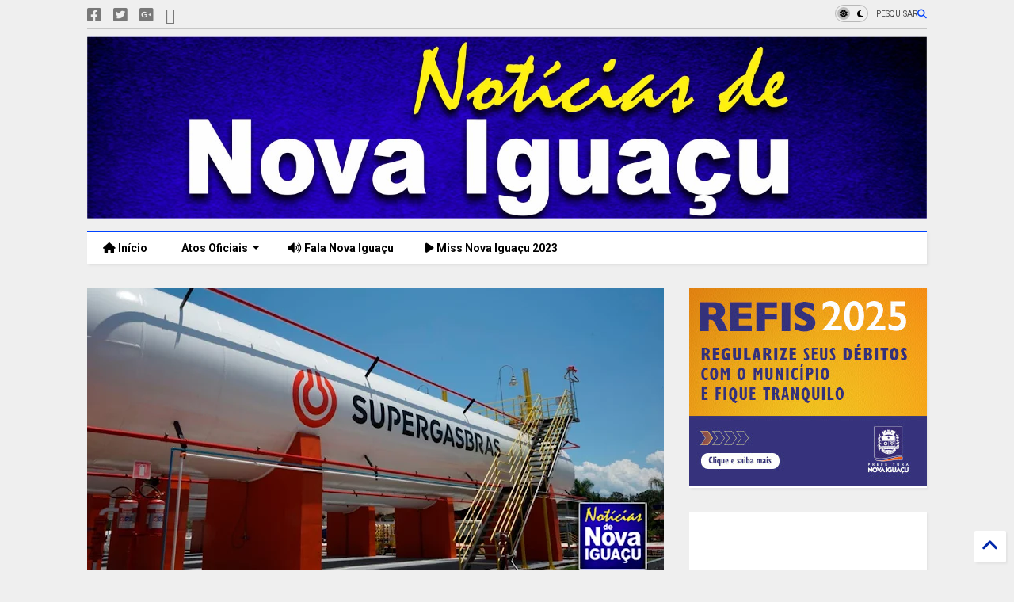

--- FILE ---
content_type: text/html; charset=utf-8
request_url: https://www.google.com/recaptcha/api2/aframe
body_size: 268
content:
<!DOCTYPE HTML><html><head><meta http-equiv="content-type" content="text/html; charset=UTF-8"></head><body><script nonce="MJwXRJl9zdyfIkTZgi7oYQ">/** Anti-fraud and anti-abuse applications only. See google.com/recaptcha */ try{var clients={'sodar':'https://pagead2.googlesyndication.com/pagead/sodar?'};window.addEventListener("message",function(a){try{if(a.source===window.parent){var b=JSON.parse(a.data);var c=clients[b['id']];if(c){var d=document.createElement('img');d.src=c+b['params']+'&rc='+(localStorage.getItem("rc::a")?sessionStorage.getItem("rc::b"):"");window.document.body.appendChild(d);sessionStorage.setItem("rc::e",parseInt(sessionStorage.getItem("rc::e")||0)+1);localStorage.setItem("rc::h",'1769399037287');}}}catch(b){}});window.parent.postMessage("_grecaptcha_ready", "*");}catch(b){}</script></body></html>